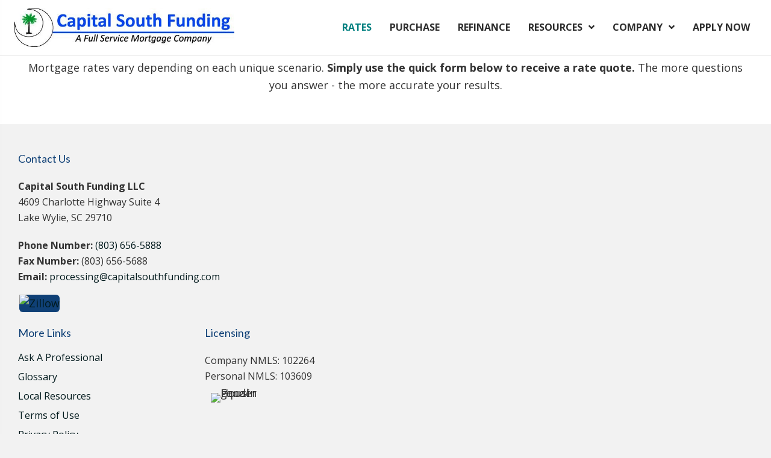

--- FILE ---
content_type: text/html; charset=UTF-8
request_url: https://www.capitalsouthfunding.com/todays-rates/
body_size: 6902
content:
<!DOCTYPE html>
<html lang="en-US" prefix="og: http://ogp.me/ns#">
<head>
<meta charset="UTF-8" />
<meta name='viewport' content='width=device-width, initial-scale=1.0' />
<meta http-equiv='X-UA-Compatible' content='IE=edge' />
<link rel="profile" href="https://gmpg.org/xfn/11" />


<!-- This site is optimized with the Yoast WordPress SEO plugin v2.2.1 - https://yoast.com/wordpress/plugins/seo/ -->
<title>Today&#039;s Rates - Capital South Funding LLC</title>
<link rel="canonical" href="https://www.capitalsouthfunding.com/todays-rates/" />
<meta property="og:locale" content="en_US" />
<meta property="og:type" content="article" />
<meta property="og:title" content="Today&#039;s Rates - Capital South Funding LLC" />
<meta property="og:description" content="Mortgage rates vary depending on each unique scenario. Simply use the quick form below to receive a rate quote. The more questions you answer &#8211; the more accurate your results." />
<meta property="og:url" content="https://www.capitalsouthfunding.com/todays-rates/" />
<meta property="og:site_name" content="Capital South Funding LLC" />
<meta name="twitter:card" content="summary"/>
<meta name="twitter:description" content="Mortgage rates vary depending on each unique scenario. Simply use the quick form below to receive a rate quote. The more questions you answer &#8211; the more accurate your results."/>
<meta name="twitter:title" content="Today&#039;s Rates - Capital South Funding LLC"/>
<meta name="twitter:domain" content="Capital South Funding LLC"/>
<!-- / Yoast WordPress SEO plugin. -->

<link rel='dns-prefetch' href='//fonts.googleapis.com' />
<link rel='dns-prefetch' href='//s.w.org' />
<link href='https://fonts.gstatic.com' crossorigin rel='preconnect' />
<link rel="alternate" type="application/rss+xml" title="Capital South Funding LLC &raquo; Feed" href="https://www.capitalsouthfunding.com/feed/" />
<link rel="alternate" type="application/rss+xml" title="Capital South Funding LLC &raquo; Comments Feed" href="https://www.capitalsouthfunding.com/comments/feed/" />
<link rel='stylesheet' id='wpo_min-header-0-css'  href='https://www.capitalsouthfunding.com/wp-client_data/21626/4542/cache/wpo-minify/1761751426/assets/wpo-minify-header-b76f1e7e.min.css' media='all' />
<link rel='stylesheet' id='fl-builder-layout-3158-css'  href='https://www.capitalsouthfunding.com/wp-client_data/21626/4542/uploads/bb-plugin/cache/3158-layout.css' media='all' />
<link rel='stylesheet' id='wpo_min-header-2-css'  href='https://www.capitalsouthfunding.com/wp-client_data/21626/4542/cache/wpo-minify/1761751426/assets/wpo-minify-header-cf791d4d.min.css' media='all' />
<link rel='stylesheet' id='fl-builder-layout-bundle-d56d2ed2f2a956d4c9ec5faff0bc9573-css'  href='https://www.capitalsouthfunding.com/wp-client_data/21626/4542/uploads/bb-plugin/cache/d56d2ed2f2a956d4c9ec5faff0bc9573-layout-bundle.css' media='all' />
<link rel='stylesheet' id='wpo_min-header-4-css'  href='https://www.capitalsouthfunding.com/wp-client_data/21626/4542/cache/wpo-minify/1761751426/assets/wpo-minify-header-40372bad.min.css' media='all' />
<script src='https://www.capitalsouthfunding.com/wp-includes/js/jquery/jquery.js'></script>
<script src='https://www.capitalsouthfunding.com/wp-includes/js/imagesloaded.min.js'></script>
<link rel='https://api.w.org/' href='https://www.capitalsouthfunding.com/wp-json/' />
<link rel="EditURI" type="application/rsd+xml" title="RSD" href="https://www.capitalsouthfunding.com/xmlrpc.php?rsd" />
<link rel="wlwmanifest" type="application/wlwmanifest+xml" href="https://www.capitalsouthfunding.com/wp-includes/wlwmanifest.xml" /> 
<meta name="generator" content="WordPress 5.4.2" />
<link rel='shortlink' href='https://www.capitalsouthfunding.com/?p=3158' />
<link rel="alternate" type="application/json+oembed" href="https://www.capitalsouthfunding.com/wp-json/oembed/1.0/embed?url=https%3A%2F%2Fwww.capitalsouthfunding.com%2Ftodays-rates%2F" />
<link rel="alternate" type="text/xml+oembed" href="https://www.capitalsouthfunding.com/wp-json/oembed/1.0/embed?url=https%3A%2F%2Fwww.capitalsouthfunding.com%2Ftodays-rates%2F&#038;format=xml" />
<!-- Google tag (gtag.js) -->
<script async src=https://www.googletagmanager.com/gtag/js?id=AW-16685353572>
</script>
<script>
  window.dataLayer = window.dataLayer || [];
  function gtag(){dataLayer.push(arguments);}
  gtag('js', new Date());
  gtag('config', 'AW-16685353572');
</script>

<!-- Google Tag Manager -->
<script>(function(w,d,s,l,i){w[l]=w[l]||[];w[l].push({'gtm.start':
new Date().getTime(),event:'gtm.js'});var f=d.getElementsByTagName(s)[0],
j=d.createElement(s),dl=l!='dataLayer'?'&l='+l:'';j.async=true;j.src=
'https://www.googletagmanager.com/gtm.js?id='+i+dl;f.parentNode.insertBefore(j,f);
})(window,document,'script','dataLayer','GTM-K8H4GNBK');</script>
<!-- End Google Tag Manager -->

<!-- Google Tag Manager (noscript) -->
<noscript><iframe src="https://www.googletagmanager.com/ns.html?id=GTM-KH3G5KT4"
height="0" width="0" style="display:none;visibility:hidden"></iframe></noscript>
<!-- End Google Tag Manager (noscript) -->
<!-- Matomo -->
    <script>
      var _paq = window._paq = window._paq || [];
      _paq.push(['trackPageView']);
      _paq.push(['enableLinkTracking']);
      (function() {
        var u="//analytics.my220.com/";
        _paq.push(['setTrackerUrl', u+'matomo.php']);
        _paq.push(['setSiteId', '456']);
        var d=document, g=d.createElement('script'), s=d.getElementsByTagName('script')[0];
        g.async=true; g.src=u+'matomo.js'; s.parentNode.insertBefore(g,s);
      })();
    </script>
    <!-- End Matomo Code -->
		<script>
			function fixBxSliderLinks(e) {
				$('.uabb-testimonial a').on('pointerdown', function(e) {
					e.stopPropagation();
				})
			}        
			
			document.addEventListener('DOMContentLoaded', fixBxSliderLinks, false); </script>
		</script>
			<style type="text/css">.mcalc-color,.mcalc .slider-handle.round,.mcalc .slider.slider-horizontal .slider-selection{background:#008080 !important;}</style>
			<link rel="icon" href="https://www.capitalsouthfunding.com/wp-client_data/21626/4542/uploads/2023/01/cropped-blank-favicon-32x32.png" sizes="32x32" />
<link rel="icon" href="https://www.capitalsouthfunding.com/wp-client_data/21626/4542/uploads/2023/01/cropped-blank-favicon-192x192.png" sizes="192x192" />
<link rel="apple-touch-icon" href="https://www.capitalsouthfunding.com/wp-client_data/21626/4542/uploads/2023/01/cropped-blank-favicon-180x180.png" />
<meta name="msapplication-TileImage" content="https://www.capitalsouthfunding.com/wp-client_data/21626/4542/uploads/2023/01/cropped-blank-favicon-270x270.png" />
		<style id="wp-custom-css">
			@media screen and (max-width: 768px) {
  
	/* list button pages */
	.mainCategoriesPages ul li a, .mainCategoriesPages li a, .categoriesPages li a {
		display: inline-block;
		margin: 20px auto !important;
		padding: 10px 0 !important;
		width: 75% !important;
		font-size: 1.0em !important;
	}
		.mobileCenter {
		text-align: center;
	}
}
@media (min-width: 992px){
	.fl-content-left {
		border-right: none !important;
		padding-right: 40px;
	}
	/* list button pages */
	.mainCategoriesPages ul li a, .mainCategoriesPages li a, .categoriesPages li a {
		display: inline-block;
		margin: 20px auto !important;
		padding: 10px 0 !important;
		width: 90% !important;
		font-size: 1.4em !important;
	}
	
 .headerApplyNow {
	border-radius: 4px;
	margin-top: -2px;
	background-color: #0F4076;

	font-weight: bold;
    }
     .headerApplyNow:hover {
   opacity: .8;	
   }
	
	.headerApplyNow .menu-item-text {
	color: #ffffff !important;
    }
	
}


/* 220 listings fixes */
.single-220_listings .fl-post-header, .single-220_listings .fl-post-meta-bottom {
	display: none;
}
.single-220_listings .btn {
	color: #FFF;
}

.single-post .fl-post-author, .fl-sep {display: none;}  


#homepageForm {
	    box-shadow: 0 0 20px rgb(0 0 0 / 10%);
    border-radius: 8px;
	background-color: #ffffff;
}
/* 220 social icons */
.socialIcon {	
	background: #0F4076;
	border-radius: 6px;
	width: 35px !important;
	height: 35px !important;
	margin: 2px;
}
.socialIcon:hover {
  opacity: .8;
}
.googleSocialIcon {
    padding: 2px;
}
.yelpSocialIcon {
    padding: 4px;
}
.footerSocial .socialIcon {	
	/*background: #FFF;*/
	border-radius: 6px;
	width: 40px !important;
	height: 40px !important;
}
.footerSocial .socialIcon:hover {
	opacity: .85;
}

.heightFix .uabb-infobox-text {min-height: 105px;}

.mcwp-results {display: none;}
.fl-screen-reader-text {color: #000;}		</style>
		</head>
<body class="page-template-default page page-id-3158 fl-builder fl-theme-builder-footer fl-theme-builder-part fl-theme-builder-header fl-framework-bootstrap fl-preset-default fl-full-width" itemscope="itemscope" itemtype="https://schema.org/WebPage">
<a aria-label="Skip to content" class="fl-screen-reader-text" href="#fl-main-content">Skip to content</a><div class="fl-page">
	<header class="fl-builder-content fl-builder-content-1612 fl-builder-global-templates-locked" data-post-id="1612" data-type="header" data-sticky="1" data-sticky-breakpoint="medium" data-shrink="1" data-overlay="0" data-overlay-bg="transparent" data-shrink-image-height="50px" itemscope="itemscope" itemtype="http://schema.org/WPHeader"><div class="fl-row fl-row-full-width fl-row-bg-color fl-node-596d3c18f15b2" data-node="596d3c18f15b2">
	<div class="fl-row-content-wrap">
								<div class="fl-row-content fl-row-fixed-width fl-node-content">
		
<div class="fl-col-group fl-node-6171db23836a0 fl-col-group-equal-height fl-col-group-align-center fl-col-group-custom-width" data-node="6171db23836a0">
			<div class="fl-col fl-node-6171db23837c2 fl-col-small" data-node="6171db23837c2">
	<div class="fl-col-content fl-node-content">
	<div class="fl-module fl-module-photo fl-node-596d3c4f01cd0" data-node="596d3c4f01cd0">
	<div class="fl-module-content fl-node-content">
		<div class="fl-photo fl-photo-align-left" itemscope itemtype="https://schema.org/ImageObject">
	<div class="fl-photo-content fl-photo-img-webp">
				<a href="/" target="_self" itemprop="url">
				<img class="fl-photo-img wp-image-16633 size-full" src="https://www.capitalsouthfunding.com/wp-client_data/21626/4542/uploads/2024/07/logo.webp" alt="Capital South Funding LLC - Logo" itemprop="image" height="111" width="583" title="logo"  data-no-lazy="1" />
				</a>
					</div>
	</div>
	</div>
</div>
	</div>
</div>
			<div class="fl-col fl-node-6171db23837d2" data-node="6171db23837d2">
	<div class="fl-col-content fl-node-content">
	<div class="fl-module fl-module-uabb-advanced-menu fl-node-645bd7e0f0e10" data-node="645bd7e0f0e10">
	<div class="fl-module-content fl-node-content">
			<div class="uabb-creative-menu
	 uabb-creative-menu-accordion-collapse	uabb-menu-default">
		<div class="uabb-creative-menu-mobile-toggle-container"><div class="uabb-creative-menu-mobile-toggle hamburger" tabindex="0"><div class="uabb-svg-container"><svg version="1.1" class="hamburger-menu" xmlns="https://www.w3.org/2000/svg" xmlns:xlink="https://www.w3.org/1999/xlink" viewBox="0 0 50 50">
<rect class="uabb-hamburger-menu-top" width="50" height="10"/>
<rect class="uabb-hamburger-menu-middle" y="20" width="50" height="10"/>
<rect class="uabb-hamburger-menu-bottom" y="40" width="50" height="10"/>
</svg>
</div></div></div>			<div class="uabb-clear"></div>
					<ul id="menu-main-navigation" class="menu uabb-creative-menu-horizontal uabb-toggle-arrows"><li id="menu-item-15419" class="menu-item menu-item-type-post_type menu-item-object-page current-menu-item page_item page-item-3158 current_page_item uabb-creative-menu uabb-cm-style"><a href="https://www.capitalsouthfunding.com/todays-rates/"><span class="menu-item-text">Rates</span></a></li>
<li id="menu-item-15417" class="menu-item menu-item-type-post_type menu-item-object-page uabb-creative-menu uabb-cm-style"><a href="https://www.capitalsouthfunding.com/purchase-assistant/"><span class="menu-item-text">Purchase</span></a></li>
<li id="menu-item-15418" class="menu-item menu-item-type-post_type menu-item-object-page uabb-creative-menu uabb-cm-style"><a href="https://www.capitalsouthfunding.com/refinance-advisor/"><span class="menu-item-text">Refinance</span></a></li>
<li id="menu-item-2647" class="menu-item menu-item-type-custom menu-item-object-custom menu-item-has-children uabb-has-submenu uabb-creative-menu uabb-cm-style"><div class="uabb-has-submenu-container"><a href="#"><span class="menu-item-text">Resources<span class="uabb-menu-toggle"></span></span></a></div>
<ul class="sub-menu">
	<li id="menu-item-15448" class="menu-item menu-item-type-post_type menu-item-object-page uabb-creative-menu uabb-cm-style"><a href="https://www.capitalsouthfunding.com/calculator/"><span class="menu-item-text">Calculator</span></a></li>
	<li id="menu-item-15449" class="menu-item menu-item-type-post_type menu-item-object-page uabb-creative-menu uabb-cm-style"><a href="https://www.capitalsouthfunding.com/loan-options/"><span class="menu-item-text">Loan Programs</span></a></li>
	<li id="menu-item-15450" class="menu-item menu-item-type-post_type menu-item-object-page uabb-creative-menu uabb-cm-style"><a href="https://www.capitalsouthfunding.com/local-resources/"><span class="menu-item-text">Local Resources</span></a></li>
</ul>
</li>
<li id="menu-item-5610" class="menu-item menu-item-type-custom menu-item-object-custom menu-item-has-children uabb-has-submenu uabb-creative-menu uabb-cm-style"><div class="uabb-has-submenu-container"><a href="#"><span class="menu-item-text">Company<span class="uabb-menu-toggle"></span></span></a></div>
<ul class="sub-menu">
	<li id="menu-item-15444" class="menu-item menu-item-type-post_type menu-item-object-page uabb-creative-menu uabb-cm-style"><a href="https://www.capitalsouthfunding.com/company/"><span class="menu-item-text">About</span></a></li>
	<li id="menu-item-15445" class="menu-item menu-item-type-post_type menu-item-object-page uabb-creative-menu uabb-cm-style"><a href="https://www.capitalsouthfunding.com/ask-a-professional/"><span class="menu-item-text">Contact Us</span></a></li>
	<li id="menu-item-16881" class="menu-item menu-item-type-post_type menu-item-object-page uabb-creative-menu uabb-cm-style"><a href="https://www.capitalsouthfunding.com/testimonials/"><span class="menu-item-text">Testimonials</span></a></li>
</ul>
</li>
<li id="menu-item-16726" class="menu-item menu-item-type-post_type menu-item-object-page uabb-creative-menu uabb-cm-style"><a href="https://www.capitalsouthfunding.com/apply-now/"><span class="menu-item-text">Apply Now</span></a></li>
</ul>	</div>

	<div class="uabb-creative-menu-mobile-toggle-container"><div class="uabb-creative-menu-mobile-toggle hamburger" tabindex="0"><div class="uabb-svg-container"><svg version="1.1" class="hamburger-menu" xmlns="https://www.w3.org/2000/svg" xmlns:xlink="https://www.w3.org/1999/xlink" viewBox="0 0 50 50">
<rect class="uabb-hamburger-menu-top" width="50" height="10"/>
<rect class="uabb-hamburger-menu-middle" y="20" width="50" height="10"/>
<rect class="uabb-hamburger-menu-bottom" y="40" width="50" height="10"/>
</svg>
</div></div></div>			<div class="uabb-creative-menu
			 uabb-creative-menu-accordion-collapse			off-canvas">
				<div class="uabb-clear"></div>
				<div class="uabb-off-canvas-menu uabb-menu-left"> <div class="uabb-menu-close-btn">×</div>						<ul id="menu-main-navigation-1" class="menu uabb-creative-menu-horizontal uabb-toggle-arrows"><li id="menu-item-15419" class="menu-item menu-item-type-post_type menu-item-object-page current-menu-item page_item page-item-3158 current_page_item uabb-creative-menu uabb-cm-style"><a href="https://www.capitalsouthfunding.com/todays-rates/"><span class="menu-item-text">Rates</span></a></li>
<li id="menu-item-15417" class="menu-item menu-item-type-post_type menu-item-object-page uabb-creative-menu uabb-cm-style"><a href="https://www.capitalsouthfunding.com/purchase-assistant/"><span class="menu-item-text">Purchase</span></a></li>
<li id="menu-item-15418" class="menu-item menu-item-type-post_type menu-item-object-page uabb-creative-menu uabb-cm-style"><a href="https://www.capitalsouthfunding.com/refinance-advisor/"><span class="menu-item-text">Refinance</span></a></li>
<li id="menu-item-2647" class="menu-item menu-item-type-custom menu-item-object-custom menu-item-has-children uabb-has-submenu uabb-creative-menu uabb-cm-style"><div class="uabb-has-submenu-container"><a href="#"><span class="menu-item-text">Resources<span class="uabb-menu-toggle"></span></span></a></div>
<ul class="sub-menu">
	<li id="menu-item-15448" class="menu-item menu-item-type-post_type menu-item-object-page uabb-creative-menu uabb-cm-style"><a href="https://www.capitalsouthfunding.com/calculator/"><span class="menu-item-text">Calculator</span></a></li>
	<li id="menu-item-15449" class="menu-item menu-item-type-post_type menu-item-object-page uabb-creative-menu uabb-cm-style"><a href="https://www.capitalsouthfunding.com/loan-options/"><span class="menu-item-text">Loan Programs</span></a></li>
	<li id="menu-item-15450" class="menu-item menu-item-type-post_type menu-item-object-page uabb-creative-menu uabb-cm-style"><a href="https://www.capitalsouthfunding.com/local-resources/"><span class="menu-item-text">Local Resources</span></a></li>
</ul>
</li>
<li id="menu-item-5610" class="menu-item menu-item-type-custom menu-item-object-custom menu-item-has-children uabb-has-submenu uabb-creative-menu uabb-cm-style"><div class="uabb-has-submenu-container"><a href="#"><span class="menu-item-text">Company<span class="uabb-menu-toggle"></span></span></a></div>
<ul class="sub-menu">
	<li id="menu-item-15444" class="menu-item menu-item-type-post_type menu-item-object-page uabb-creative-menu uabb-cm-style"><a href="https://www.capitalsouthfunding.com/company/"><span class="menu-item-text">About</span></a></li>
	<li id="menu-item-15445" class="menu-item menu-item-type-post_type menu-item-object-page uabb-creative-menu uabb-cm-style"><a href="https://www.capitalsouthfunding.com/ask-a-professional/"><span class="menu-item-text">Contact Us</span></a></li>
	<li id="menu-item-16881" class="menu-item menu-item-type-post_type menu-item-object-page uabb-creative-menu uabb-cm-style"><a href="https://www.capitalsouthfunding.com/testimonials/"><span class="menu-item-text">Testimonials</span></a></li>
</ul>
</li>
<li id="menu-item-16726" class="menu-item menu-item-type-post_type menu-item-object-page uabb-creative-menu uabb-cm-style"><a href="https://www.capitalsouthfunding.com/apply-now/"><span class="menu-item-text">Apply Now</span></a></li>
</ul>				</div>
			</div>
				</div>
</div>
	</div>
</div>
	</div>

<div class="fl-col-group fl-node-66ad2a47b6518" data-node="66ad2a47b6518">
			<div class="fl-col fl-node-66ad2a47b65be" data-node="66ad2a47b65be">
	<div class="fl-col-content fl-node-content">
		</div>
</div>
	</div>
		</div>
	</div>
</div>
</header><div class="uabb-js-breakpoint" style="display: none;"></div><div class="fl-builder-content fl-builder-content-3235 fl-builder-global-templates-locked" data-post-id="3235" data-type="part"></div><div class="uabb-js-breakpoint" style="display: none;"></div>	<div id="fl-main-content" class="fl-page-content" itemprop="mainContentOfPage" role="main">

		
<div class="fl-content-full container">
	<div class="row">
		<div class="fl-content col-md-12">
			<article class="fl-post post-3158 page type-page status-publish hentry" id="fl-post-3158" itemscope="itemscope" itemtype="https://schema.org/CreativeWork">

			<div class="fl-post-content clearfix" itemprop="text">
		<div class="fl-builder-content fl-builder-content-3158 fl-builder-content-primary fl-builder-global-templates-locked" data-post-id="3158"><div class="fl-row fl-row-fixed-width fl-row-bg-color fl-node-5c74f05ff2794" data-node="5c74f05ff2794">
	<div class="fl-row-content-wrap">
								<div class="fl-row-content fl-row-fixed-width fl-node-content">
		
<div class="fl-col-group fl-node-5c74f06006bff" data-node="5c74f06006bff">
			<div class="fl-col fl-node-5c74f06006f19" data-node="5c74f06006f19">
	<div class="fl-col-content fl-node-content">
	<div class="fl-module fl-module-rich-text fl-node-5c74f05ff0174" data-node="5c74f05ff0174">
	<div class="fl-module-content fl-node-content">
		<div class="fl-rich-text">
	<p>Mortgage rates vary depending on each unique scenario. <strong>Simply use the quick form below to receive a rate quote.</strong> The more questions you answer - the more accurate your results.<br />
<div class="built-form"
    data-account-id="21626"
    data-token="poPx4MPdgqtyzGhdZbDRNbWejFELrfPItu5n8Lqf3LDriLw7NZOq0Bua60Lo5rXp"
    data-server="admin.my220.com"
    data-domain-id="5229"
    data-form-id="47"
    data-form-style=""
    data-listing-id=""
    data-redirect-url=""
    data-is-global=""
>
    <script src="https://admin.my220.com/js/formbuilder/renderform.js"></script>
</div></p>
</div>
	</div>
</div>
	</div>
</div>
	</div>
		</div>
	</div>
</div>
</div><div class="uabb-js-breakpoint" style="display: none;"></div>	</div><!-- .fl-post-content -->
	
</article>

<!-- .fl-post -->
		</div>
	</div>
</div>


	</div><!-- .fl-page-content -->
	<div class="fl-builder-content fl-builder-content-14976 fl-builder-global-templates-locked" data-post-id="14976" data-type="part"></div><div class="uabb-js-breakpoint" style="display: none;"></div><div class="fl-builder-content fl-builder-content-1960 fl-builder-global-templates-locked" data-post-id="1960" data-type="part"><div class="fl-row fl-row-full-width fl-row-bg-none fl-node-5c2d3892004b0" data-node="5c2d3892004b0">
	<div class="fl-row-content-wrap">
								<div class="fl-row-content fl-row-fixed-width fl-node-content">
		
<div class="fl-col-group fl-node-61a8e866453a2 fl-col-group-equal-height fl-col-group-align-top fl-col-group-custom-width" data-node="61a8e866453a2">
			<div class="fl-col fl-node-61a8e866454ac fl-col-small" data-node="61a8e866454ac">
	<div class="fl-col-content fl-node-content">
	<div class="fl-module fl-module-heading fl-node-5b1ef34af3c91 textTransform" data-node="5b1ef34af3c91">
	<div class="fl-module-content fl-node-content">
		<h4 class="fl-heading">
		<span class="fl-heading-text">Contact Us</span>
	</h4>
	</div>
</div>
<div class="fl-module fl-module-rich-text fl-node-5b1ef3e0680c6 mobileCenter" data-node="5b1ef3e0680c6">
	<div class="fl-module-content fl-node-content">
		<div class="fl-rich-text">
	<p><strong>Capital South Funding LLC</strong><br />
4609 Charlotte Highway Suite 4 <br />
Lake Wylie, SC 29710</p>
</div>
	</div>
</div>
<div class="fl-module fl-module-rich-text fl-node-5b20026d9d9b6 mobileCenter" data-node="5b20026d9d9b6">
	<div class="fl-module-content fl-node-content">
		<div class="fl-rich-text">
	<p><strong>Phone Number: </strong><a href="tel:+1(803) 656-5888">(803) 656-5888</a><br />
<strong>Fax Number: </strong>(803) 656-5688<br />
<strong>Email: </strong><a href="mailto:processing@capitalsouthfunding.com">processing@capitalsouthfunding.com</a></p>
</div>
	</div>
</div>
<div class="fl-module fl-module-html fl-node-615b411af32d4" data-node="615b411af32d4">
	<div class="fl-module-content fl-node-content">
		<div class="fl-html">
	<a href="https://www.zillow.com/lender-profile/Capital%20South/" target="_blank" aria-label="Zillow (opens in a new tab)" role="button"><img class="socialIcon zillowSocialIcon" src="//admin.my220.com/client_data/1//images/zillow_100.png" alt="Zillow" width="100" height="100"></a></div></div>
	</div>
</div>
	</div>
</div>
			<div class="fl-col fl-node-61a8e866454b1 fl-col-small" data-node="61a8e866454b1">
	<div class="fl-col-content fl-node-content">
	<div class="fl-module fl-module-heading fl-node-5bbfd76ab7875 textTransform" data-node="5bbfd76ab7875">
	<div class="fl-module-content fl-node-content">
		<h4 class="fl-heading">
		<span class="fl-heading-text">More Links</span>
	</h4>
	</div>
</div>
<div class="fl-module fl-module-menu fl-node-5b1ef40793a7f mobileCenter" data-node="5b1ef40793a7f">
	<div class="fl-module-content fl-node-content">
		<div class="fl-menu">
		<div class="fl-clear"></div>
	<nav aria-label="Menu" itemscope="itemscope" itemtype="https://schema.org/SiteNavigationElement"><ul id="menu-footer-menu" class="menu fl-menu-vertical fl-toggle-none"><li id="menu-item-15436" class="menu-item menu-item-type-post_type menu-item-object-page"><a href="https://www.capitalsouthfunding.com/ask-a-professional/">Ask A Professional</a></li><li id="menu-item-15437" class="menu-item menu-item-type-post_type menu-item-object-page"><a href="https://www.capitalsouthfunding.com/glossary/">Glossary</a></li><li id="menu-item-15438" class="menu-item menu-item-type-post_type menu-item-object-page"><a href="https://www.capitalsouthfunding.com/local-resources/">Local Resources</a></li><li id="menu-item-15440" class="menu-item menu-item-type-post_type menu-item-object-page"><a href="https://www.capitalsouthfunding.com/terms-of-use/">Terms of Use</a></li><li id="menu-item-15441" class="menu-item menu-item-type-post_type menu-item-object-page"><a href="https://www.capitalsouthfunding.com/privacy-policy/">Privacy Policy</a></li></ul></nav></div>
	</div>
</div>
	</div>
</div>
			<div class="fl-col fl-node-61a8e866454b4 fl-col-small" data-node="61a8e866454b4">
	<div class="fl-col-content fl-node-content">
	<div class="fl-module fl-module-heading fl-node-61a8f332e2c75 textTransform" data-node="61a8f332e2c75">
	<div class="fl-module-content fl-node-content">
		<h4 class="fl-heading">
		<span class="fl-heading-text">Licensing</span>
	</h4>
	</div>
</div>
<div class="fl-module fl-module-rich-text fl-node-5b1ef38563a8d mobileCenter" data-node="5b1ef38563a8d">
	<div class="fl-module-content fl-node-content">
		<div class="fl-rich-text">
	<p>Company NMLS: 102264<br />
Personal NMLS: 103609</p>
</div>
	</div>
</div>
<div class="fl-module fl-module-photo fl-node-61a8e95e11710" data-node="61a8e95e11710">
	<div class="fl-module-content fl-node-content">
		<div class="fl-photo fl-photo-align-left" itemscope itemtype="https://schema.org/ImageObject">
	<div class="fl-photo-content fl-photo-img-png">
				<img class="fl-photo-img" src="//admin.my220.com/client_data/1//images/ehl_100_black.png" alt="Equal Housing Lender" itemprop="image" title="ehl_100_black.png"  />
					</div>
	</div>
	</div>
</div>
	</div>
</div>
			<div class="fl-col fl-node-61a8e866454b5 fl-col-small" data-node="61a8e866454b5">
	<div class="fl-col-content fl-node-content">
		</div>
</div>
	</div>

<div class="fl-col-group fl-node-68cae795747a6" data-node="68cae795747a6">
			<div class="fl-col fl-node-68cae79574818" data-node="68cae79574818">
	<div class="fl-col-content fl-node-content">
	<div class="fl-module fl-module-html fl-node-68cae79574763" data-node="68cae79574763">
	<div class="fl-module-content fl-node-content">
		<div class="fl-html">
	<script> 
document.addEventListener("DOMContentLoaded", function () { 
  // Select all forms that use the built-form pattern 
  var forms = document.querySelectorAll("form.form-builder-form"); 
  if (!forms.length) return; 
 
  forms.forEach(function (form) { 
    form.addEventListener("submit", function () { 
      window.dataLayer = window.dataLayer || []; 
      window.dataLayer.push({ 
        event: "builtFormSubmitted", 
        formId: form.getAttribute("data-form-id") || form.id || null 
      }); 
    }); 
  }); 
}); 
</script></div>
	</div>
</div>
	</div>
</div>
	</div>
		</div>
	</div>
</div>
</div><div class="uabb-js-breakpoint" style="display: none;"></div><footer class="fl-builder-content fl-builder-content-1945 fl-builder-global-templates-locked" data-post-id="1945" data-type="footer" itemscope="itemscope" itemtype="http://schema.org/WPFooter"><div class="fl-row fl-row-full-width fl-row-bg-color fl-node-596e19c092c35 no-edit" data-node="596e19c092c35">
	<div class="fl-row-content-wrap">
								<div class="fl-row-content fl-row-fixed-width fl-node-content">
		
<div class="fl-col-group fl-node-5b1ef0cfc07a3" data-node="5b1ef0cfc07a3">
			<div class="fl-col fl-node-5b1ef0cfc10dd" data-node="5b1ef0cfc10dd">
	<div class="fl-col-content fl-node-content">
	<div class="fl-module fl-module-heading fl-node-5bc4c0db20e8a" data-node="5bc4c0db20e8a">
	<div class="fl-module-content fl-node-content">
		<h5 class="fl-heading">
		<a href="https://admin.my220.com/" title="© 2026 www.capitalsouthfunding.com - Capital South Funding LLC - Login" target="_self">
		<span class="fl-heading-text">© 2026 www.capitalsouthfunding.com - Capital South Funding LLC - Login</span>
		</a>
	</h5>
	</div>
</div>
<div class="fl-module fl-module-heading fl-node-62ceeb4c49398" data-node="62ceeb4c49398">
	<div class="fl-module-content fl-node-content">
		<h5 class="fl-heading">
		<span class="fl-heading-text"><a href="https://www.220marketing.com" target="_blank">Mortgage Website Design</a> by 220 Marketing - <a href="/ca-consumer-privacy-act-ccpa-disclosure/">CCPA Disclosure</a> - <a href="
https://partners.my220.com/index.php/site/login/?domainName=capitalsouthfunding.com"
target="_blank">Partners Login</a></span>
	</h5>
	</div>
</div>
	</div>
</div>
	</div>
		</div>
	</div>
</div>
</footer><div class="uabb-js-breakpoint" style="display: none;"></div>	</div><!-- .fl-page -->
<link  rel='stylesheet' type='text/css' href='https://admin.my220.com/libs/popup/popupManager.css'>
<script src='https://admin.my220.com/libs/popup/popupManager.js'></script>
<script src='https://admin.my220.com/libs/popup/popup.js'></script>
<script>
PopupManager.onReady(function() {
    PopupManager.Utility.setExcludedExternalHostUrls(["admin.my220.com", "form1003.my220.com"]);
    PopupManager.Utility.setExcludedExternalMainDomains(["idxbroker.com"]);
    PopupManager.useFlexModel = "compute";
    PopupManager.processRawPopupData([]);
});
</script><script>
var thickboxL10n = {"next":"Next >","prev":"< Prev","image":"Image","of":"of","close":"Close","noiframes":"This feature requires inline frames. You have iframes disabled or your browser does not support them.","loadingAnimation":"https:\/\/www.capitalsouthfunding.com\/wp-includes\/js\/thickbox\/loadingAnimation.gif"};
</script>
<script src='https://www.capitalsouthfunding.com/wp-includes/js/thickbox/thickbox.js'></script>
<script src='https://www.capitalsouthfunding.com/wp-client_data/21626/4542/uploads/bb-plugin/cache/3158-layout.js'></script>
<script>
var wprevpublicjs_script_vars = {"wpfb_nonce":"a1fc68dbee","wpfb_ajaxurl":"https:\/\/www.capitalsouthfunding.com\/wp-admin\/admin-ajax.php","wprevpluginsurl":"https:\/\/www.capitalsouthfunding.com\/wp-content\/plugins\/wp-google-places-review-slider"};
</script>
<script src='https://www.capitalsouthfunding.com/wp-content/plugins/wp-google-places-review-slider/public/js/wprev-public-com-min.js'></script>
<script src='https://www.capitalsouthfunding.com/wp-content/plugins/bb-plugin/js/jquery.ba-throttle-debounce.min.js'></script>
<script src='https://www.capitalsouthfunding.com/wp-client_data/21626/4542/uploads/bb-plugin/cache/727ea8a12704ea7e665084395349c4da-layout-bundle.js'></script>
<script src='https://www.capitalsouthfunding.com/wp-client_data/21626/4542/themes/bb-theme/js/bootstrap.min.js'></script>
<script>
var themeopts = {"medium_breakpoint":"992","mobile_breakpoint":"768"};
</script>
<script src='https://www.capitalsouthfunding.com/wp-client_data/21626/4542/themes/bb-theme/js/theme.min.js'></script>
<script src='https://www.capitalsouthfunding.com/wp-includes/js/wp-embed.min.js'></script>

<!-- Shortcodes Ultimate custom CSS - start -->
<style type="text/css">
.su-posts-default-loop .su-post-thumbnail img {
    max-height: 200px;
    max-width: 200px;
}


.su-posts-default-loop .su-post-thumbnail {
    height: 200px;
    width: 200px;
}

.su-column {

    margin: 0 2% 0 0 !important;
}
</style>
<!-- Shortcodes Ultimate custom CSS - end -->
</body>
</html>
<!-- Processed by server 172.31.12.105 -->